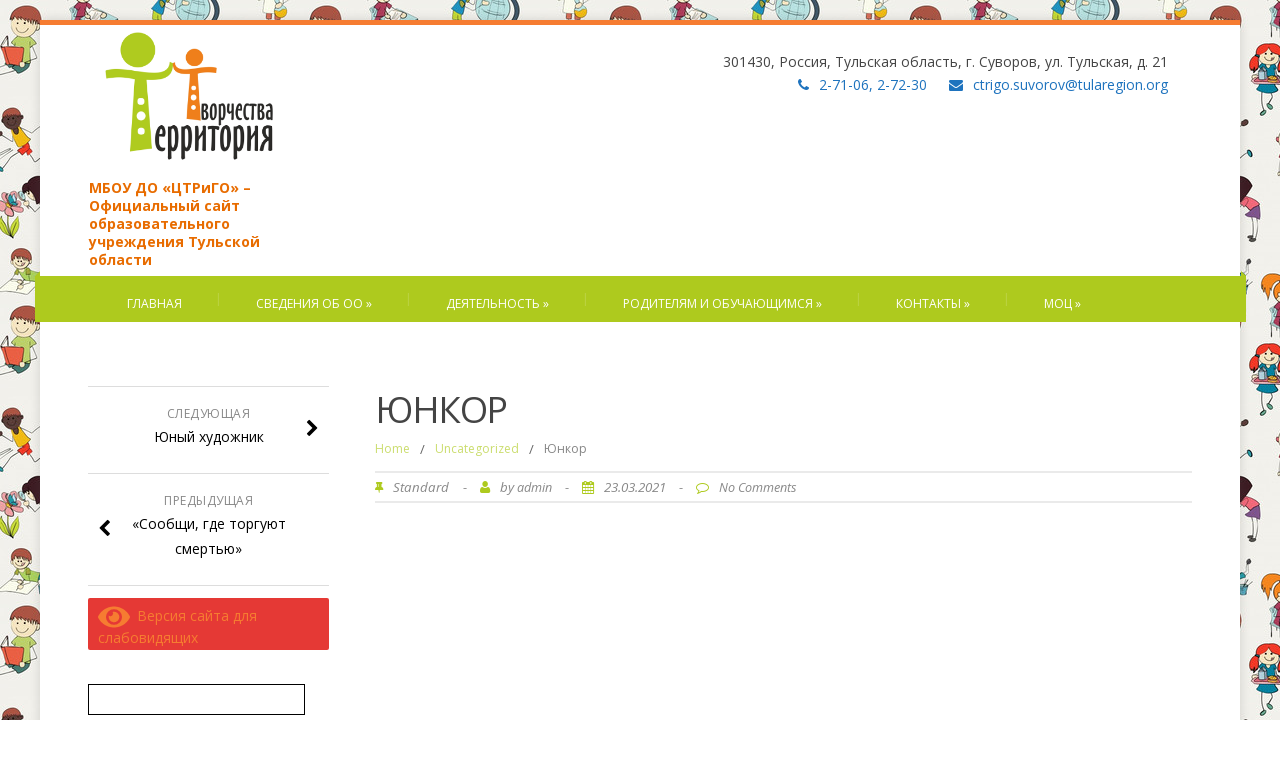

--- FILE ---
content_type: text/html; charset=UTF-8
request_url: http://xn--c1ajtfjx.xn--p1ai/yunkor-7/
body_size: 12984
content:
<!DOCTYPE html>
<!--[if IE 7]>
<html class="ie ie7" lang="ru-RU">
<![endif]-->
<!--[if IE 8]>
<html class="ie ie8" lang="ru-RU">
<![endif]-->
<!--[if !(IE 7) | !(IE 8)  ]><!-->
<html lang="ru-RU">
<!--<![endif]-->
<head>
<meta charset="UTF-8" />
<meta name="viewport" content="width=device-width; initial-scale=1.0; maximum-scale=1.0; user-scalable=0;">
<title>Юнкор | МБОУ ДО  «ЦТРиГО»</title>
<link rel="profile" href="http://gmpg.org/xfn/11" />
<link rel="pingback" href="http://xn--c1ajtfjx.xn--p1ai/xmlrpc.php" />
<!--[if lt IE 9]>
<script src="http://xn--c1ajtfjx.xn--p1ai/wp-content/themes/felicity/js/html5.js" type="text/javascript"></script>
<![endif]-->
<meta name='robots' content='max-image-preview:large' />
<link rel='dns-prefetch' href='//fonts.googleapis.com' />
<link rel="alternate" type="application/rss+xml" title="МБОУ ДО  «ЦТРиГО» &raquo; Лента" href="http://xn--c1ajtfjx.xn--p1ai/feed/" />
<link rel="alternate" type="application/rss+xml" title="МБОУ ДО  «ЦТРиГО» &raquo; Лента комментариев" href="http://xn--c1ajtfjx.xn--p1ai/comments/feed/" />
<script type="text/javascript">
/* <![CDATA[ */
window._wpemojiSettings = {"baseUrl":"https:\/\/s.w.org\/images\/core\/emoji\/15.0.3\/72x72\/","ext":".png","svgUrl":"https:\/\/s.w.org\/images\/core\/emoji\/15.0.3\/svg\/","svgExt":".svg","source":{"concatemoji":"http:\/\/xn--c1ajtfjx.xn--p1ai\/wp-includes\/js\/wp-emoji-release.min.js?ver=6.6.4"}};
/*! This file is auto-generated */
!function(i,n){var o,s,e;function c(e){try{var t={supportTests:e,timestamp:(new Date).valueOf()};sessionStorage.setItem(o,JSON.stringify(t))}catch(e){}}function p(e,t,n){e.clearRect(0,0,e.canvas.width,e.canvas.height),e.fillText(t,0,0);var t=new Uint32Array(e.getImageData(0,0,e.canvas.width,e.canvas.height).data),r=(e.clearRect(0,0,e.canvas.width,e.canvas.height),e.fillText(n,0,0),new Uint32Array(e.getImageData(0,0,e.canvas.width,e.canvas.height).data));return t.every(function(e,t){return e===r[t]})}function u(e,t,n){switch(t){case"flag":return n(e,"\ud83c\udff3\ufe0f\u200d\u26a7\ufe0f","\ud83c\udff3\ufe0f\u200b\u26a7\ufe0f")?!1:!n(e,"\ud83c\uddfa\ud83c\uddf3","\ud83c\uddfa\u200b\ud83c\uddf3")&&!n(e,"\ud83c\udff4\udb40\udc67\udb40\udc62\udb40\udc65\udb40\udc6e\udb40\udc67\udb40\udc7f","\ud83c\udff4\u200b\udb40\udc67\u200b\udb40\udc62\u200b\udb40\udc65\u200b\udb40\udc6e\u200b\udb40\udc67\u200b\udb40\udc7f");case"emoji":return!n(e,"\ud83d\udc26\u200d\u2b1b","\ud83d\udc26\u200b\u2b1b")}return!1}function f(e,t,n){var r="undefined"!=typeof WorkerGlobalScope&&self instanceof WorkerGlobalScope?new OffscreenCanvas(300,150):i.createElement("canvas"),a=r.getContext("2d",{willReadFrequently:!0}),o=(a.textBaseline="top",a.font="600 32px Arial",{});return e.forEach(function(e){o[e]=t(a,e,n)}),o}function t(e){var t=i.createElement("script");t.src=e,t.defer=!0,i.head.appendChild(t)}"undefined"!=typeof Promise&&(o="wpEmojiSettingsSupports",s=["flag","emoji"],n.supports={everything:!0,everythingExceptFlag:!0},e=new Promise(function(e){i.addEventListener("DOMContentLoaded",e,{once:!0})}),new Promise(function(t){var n=function(){try{var e=JSON.parse(sessionStorage.getItem(o));if("object"==typeof e&&"number"==typeof e.timestamp&&(new Date).valueOf()<e.timestamp+604800&&"object"==typeof e.supportTests)return e.supportTests}catch(e){}return null}();if(!n){if("undefined"!=typeof Worker&&"undefined"!=typeof OffscreenCanvas&&"undefined"!=typeof URL&&URL.createObjectURL&&"undefined"!=typeof Blob)try{var e="postMessage("+f.toString()+"("+[JSON.stringify(s),u.toString(),p.toString()].join(",")+"));",r=new Blob([e],{type:"text/javascript"}),a=new Worker(URL.createObjectURL(r),{name:"wpTestEmojiSupports"});return void(a.onmessage=function(e){c(n=e.data),a.terminate(),t(n)})}catch(e){}c(n=f(s,u,p))}t(n)}).then(function(e){for(var t in e)n.supports[t]=e[t],n.supports.everything=n.supports.everything&&n.supports[t],"flag"!==t&&(n.supports.everythingExceptFlag=n.supports.everythingExceptFlag&&n.supports[t]);n.supports.everythingExceptFlag=n.supports.everythingExceptFlag&&!n.supports.flag,n.DOMReady=!1,n.readyCallback=function(){n.DOMReady=!0}}).then(function(){return e}).then(function(){var e;n.supports.everything||(n.readyCallback(),(e=n.source||{}).concatemoji?t(e.concatemoji):e.wpemoji&&e.twemoji&&(t(e.twemoji),t(e.wpemoji)))}))}((window,document),window._wpemojiSettings);
/* ]]> */
</script>
<style id='wp-emoji-styles-inline-css' type='text/css'>

	img.wp-smiley, img.emoji {
		display: inline !important;
		border: none !important;
		box-shadow: none !important;
		height: 1em !important;
		width: 1em !important;
		margin: 0 0.07em !important;
		vertical-align: -0.1em !important;
		background: none !important;
		padding: 0 !important;
	}
</style>
<link rel='stylesheet' id='wp-block-library-css' href='http://xn--c1ajtfjx.xn--p1ai/wp-includes/css/dist/block-library/style.min.css?ver=6.6.4' type='text/css' media='all' />
<style id='classic-theme-styles-inline-css' type='text/css'>
/*! This file is auto-generated */
.wp-block-button__link{color:#fff;background-color:#32373c;border-radius:9999px;box-shadow:none;text-decoration:none;padding:calc(.667em + 2px) calc(1.333em + 2px);font-size:1.125em}.wp-block-file__button{background:#32373c;color:#fff;text-decoration:none}
</style>
<style id='global-styles-inline-css' type='text/css'>
:root{--wp--preset--aspect-ratio--square: 1;--wp--preset--aspect-ratio--4-3: 4/3;--wp--preset--aspect-ratio--3-4: 3/4;--wp--preset--aspect-ratio--3-2: 3/2;--wp--preset--aspect-ratio--2-3: 2/3;--wp--preset--aspect-ratio--16-9: 16/9;--wp--preset--aspect-ratio--9-16: 9/16;--wp--preset--color--black: #000000;--wp--preset--color--cyan-bluish-gray: #abb8c3;--wp--preset--color--white: #ffffff;--wp--preset--color--pale-pink: #f78da7;--wp--preset--color--vivid-red: #cf2e2e;--wp--preset--color--luminous-vivid-orange: #ff6900;--wp--preset--color--luminous-vivid-amber: #fcb900;--wp--preset--color--light-green-cyan: #7bdcb5;--wp--preset--color--vivid-green-cyan: #00d084;--wp--preset--color--pale-cyan-blue: #8ed1fc;--wp--preset--color--vivid-cyan-blue: #0693e3;--wp--preset--color--vivid-purple: #9b51e0;--wp--preset--gradient--vivid-cyan-blue-to-vivid-purple: linear-gradient(135deg,rgba(6,147,227,1) 0%,rgb(155,81,224) 100%);--wp--preset--gradient--light-green-cyan-to-vivid-green-cyan: linear-gradient(135deg,rgb(122,220,180) 0%,rgb(0,208,130) 100%);--wp--preset--gradient--luminous-vivid-amber-to-luminous-vivid-orange: linear-gradient(135deg,rgba(252,185,0,1) 0%,rgba(255,105,0,1) 100%);--wp--preset--gradient--luminous-vivid-orange-to-vivid-red: linear-gradient(135deg,rgba(255,105,0,1) 0%,rgb(207,46,46) 100%);--wp--preset--gradient--very-light-gray-to-cyan-bluish-gray: linear-gradient(135deg,rgb(238,238,238) 0%,rgb(169,184,195) 100%);--wp--preset--gradient--cool-to-warm-spectrum: linear-gradient(135deg,rgb(74,234,220) 0%,rgb(151,120,209) 20%,rgb(207,42,186) 40%,rgb(238,44,130) 60%,rgb(251,105,98) 80%,rgb(254,248,76) 100%);--wp--preset--gradient--blush-light-purple: linear-gradient(135deg,rgb(255,206,236) 0%,rgb(152,150,240) 100%);--wp--preset--gradient--blush-bordeaux: linear-gradient(135deg,rgb(254,205,165) 0%,rgb(254,45,45) 50%,rgb(107,0,62) 100%);--wp--preset--gradient--luminous-dusk: linear-gradient(135deg,rgb(255,203,112) 0%,rgb(199,81,192) 50%,rgb(65,88,208) 100%);--wp--preset--gradient--pale-ocean: linear-gradient(135deg,rgb(255,245,203) 0%,rgb(182,227,212) 50%,rgb(51,167,181) 100%);--wp--preset--gradient--electric-grass: linear-gradient(135deg,rgb(202,248,128) 0%,rgb(113,206,126) 100%);--wp--preset--gradient--midnight: linear-gradient(135deg,rgb(2,3,129) 0%,rgb(40,116,252) 100%);--wp--preset--font-size--small: 13px;--wp--preset--font-size--medium: 20px;--wp--preset--font-size--large: 36px;--wp--preset--font-size--x-large: 42px;--wp--preset--spacing--20: 0.44rem;--wp--preset--spacing--30: 0.67rem;--wp--preset--spacing--40: 1rem;--wp--preset--spacing--50: 1.5rem;--wp--preset--spacing--60: 2.25rem;--wp--preset--spacing--70: 3.38rem;--wp--preset--spacing--80: 5.06rem;--wp--preset--shadow--natural: 6px 6px 9px rgba(0, 0, 0, 0.2);--wp--preset--shadow--deep: 12px 12px 50px rgba(0, 0, 0, 0.4);--wp--preset--shadow--sharp: 6px 6px 0px rgba(0, 0, 0, 0.2);--wp--preset--shadow--outlined: 6px 6px 0px -3px rgba(255, 255, 255, 1), 6px 6px rgba(0, 0, 0, 1);--wp--preset--shadow--crisp: 6px 6px 0px rgba(0, 0, 0, 1);}:where(.is-layout-flex){gap: 0.5em;}:where(.is-layout-grid){gap: 0.5em;}body .is-layout-flex{display: flex;}.is-layout-flex{flex-wrap: wrap;align-items: center;}.is-layout-flex > :is(*, div){margin: 0;}body .is-layout-grid{display: grid;}.is-layout-grid > :is(*, div){margin: 0;}:where(.wp-block-columns.is-layout-flex){gap: 2em;}:where(.wp-block-columns.is-layout-grid){gap: 2em;}:where(.wp-block-post-template.is-layout-flex){gap: 1.25em;}:where(.wp-block-post-template.is-layout-grid){gap: 1.25em;}.has-black-color{color: var(--wp--preset--color--black) !important;}.has-cyan-bluish-gray-color{color: var(--wp--preset--color--cyan-bluish-gray) !important;}.has-white-color{color: var(--wp--preset--color--white) !important;}.has-pale-pink-color{color: var(--wp--preset--color--pale-pink) !important;}.has-vivid-red-color{color: var(--wp--preset--color--vivid-red) !important;}.has-luminous-vivid-orange-color{color: var(--wp--preset--color--luminous-vivid-orange) !important;}.has-luminous-vivid-amber-color{color: var(--wp--preset--color--luminous-vivid-amber) !important;}.has-light-green-cyan-color{color: var(--wp--preset--color--light-green-cyan) !important;}.has-vivid-green-cyan-color{color: var(--wp--preset--color--vivid-green-cyan) !important;}.has-pale-cyan-blue-color{color: var(--wp--preset--color--pale-cyan-blue) !important;}.has-vivid-cyan-blue-color{color: var(--wp--preset--color--vivid-cyan-blue) !important;}.has-vivid-purple-color{color: var(--wp--preset--color--vivid-purple) !important;}.has-black-background-color{background-color: var(--wp--preset--color--black) !important;}.has-cyan-bluish-gray-background-color{background-color: var(--wp--preset--color--cyan-bluish-gray) !important;}.has-white-background-color{background-color: var(--wp--preset--color--white) !important;}.has-pale-pink-background-color{background-color: var(--wp--preset--color--pale-pink) !important;}.has-vivid-red-background-color{background-color: var(--wp--preset--color--vivid-red) !important;}.has-luminous-vivid-orange-background-color{background-color: var(--wp--preset--color--luminous-vivid-orange) !important;}.has-luminous-vivid-amber-background-color{background-color: var(--wp--preset--color--luminous-vivid-amber) !important;}.has-light-green-cyan-background-color{background-color: var(--wp--preset--color--light-green-cyan) !important;}.has-vivid-green-cyan-background-color{background-color: var(--wp--preset--color--vivid-green-cyan) !important;}.has-pale-cyan-blue-background-color{background-color: var(--wp--preset--color--pale-cyan-blue) !important;}.has-vivid-cyan-blue-background-color{background-color: var(--wp--preset--color--vivid-cyan-blue) !important;}.has-vivid-purple-background-color{background-color: var(--wp--preset--color--vivid-purple) !important;}.has-black-border-color{border-color: var(--wp--preset--color--black) !important;}.has-cyan-bluish-gray-border-color{border-color: var(--wp--preset--color--cyan-bluish-gray) !important;}.has-white-border-color{border-color: var(--wp--preset--color--white) !important;}.has-pale-pink-border-color{border-color: var(--wp--preset--color--pale-pink) !important;}.has-vivid-red-border-color{border-color: var(--wp--preset--color--vivid-red) !important;}.has-luminous-vivid-orange-border-color{border-color: var(--wp--preset--color--luminous-vivid-orange) !important;}.has-luminous-vivid-amber-border-color{border-color: var(--wp--preset--color--luminous-vivid-amber) !important;}.has-light-green-cyan-border-color{border-color: var(--wp--preset--color--light-green-cyan) !important;}.has-vivid-green-cyan-border-color{border-color: var(--wp--preset--color--vivid-green-cyan) !important;}.has-pale-cyan-blue-border-color{border-color: var(--wp--preset--color--pale-cyan-blue) !important;}.has-vivid-cyan-blue-border-color{border-color: var(--wp--preset--color--vivid-cyan-blue) !important;}.has-vivid-purple-border-color{border-color: var(--wp--preset--color--vivid-purple) !important;}.has-vivid-cyan-blue-to-vivid-purple-gradient-background{background: var(--wp--preset--gradient--vivid-cyan-blue-to-vivid-purple) !important;}.has-light-green-cyan-to-vivid-green-cyan-gradient-background{background: var(--wp--preset--gradient--light-green-cyan-to-vivid-green-cyan) !important;}.has-luminous-vivid-amber-to-luminous-vivid-orange-gradient-background{background: var(--wp--preset--gradient--luminous-vivid-amber-to-luminous-vivid-orange) !important;}.has-luminous-vivid-orange-to-vivid-red-gradient-background{background: var(--wp--preset--gradient--luminous-vivid-orange-to-vivid-red) !important;}.has-very-light-gray-to-cyan-bluish-gray-gradient-background{background: var(--wp--preset--gradient--very-light-gray-to-cyan-bluish-gray) !important;}.has-cool-to-warm-spectrum-gradient-background{background: var(--wp--preset--gradient--cool-to-warm-spectrum) !important;}.has-blush-light-purple-gradient-background{background: var(--wp--preset--gradient--blush-light-purple) !important;}.has-blush-bordeaux-gradient-background{background: var(--wp--preset--gradient--blush-bordeaux) !important;}.has-luminous-dusk-gradient-background{background: var(--wp--preset--gradient--luminous-dusk) !important;}.has-pale-ocean-gradient-background{background: var(--wp--preset--gradient--pale-ocean) !important;}.has-electric-grass-gradient-background{background: var(--wp--preset--gradient--electric-grass) !important;}.has-midnight-gradient-background{background: var(--wp--preset--gradient--midnight) !important;}.has-small-font-size{font-size: var(--wp--preset--font-size--small) !important;}.has-medium-font-size{font-size: var(--wp--preset--font-size--medium) !important;}.has-large-font-size{font-size: var(--wp--preset--font-size--large) !important;}.has-x-large-font-size{font-size: var(--wp--preset--font-size--x-large) !important;}
:where(.wp-block-post-template.is-layout-flex){gap: 1.25em;}:where(.wp-block-post-template.is-layout-grid){gap: 1.25em;}
:where(.wp-block-columns.is-layout-flex){gap: 2em;}:where(.wp-block-columns.is-layout-grid){gap: 2em;}
:root :where(.wp-block-pullquote){font-size: 1.5em;line-height: 1.6;}
</style>
<link rel='stylesheet' id='contact-form-7-css' href='http://xn--c1ajtfjx.xn--p1ai/wp-content/plugins/contact-form-7/includes/css/styles.css?ver=5.9.8' type='text/css' media='all' />
<link rel='stylesheet' id='felicity-css' href='http://xn--c1ajtfjx.xn--p1ai/wp-content/themes/felicity/style.css?ver=6.6.4' type='text/css' media='all' />
<link rel='stylesheet' id='animate-css' href='http://xn--c1ajtfjx.xn--p1ai/wp-content/themes/felicity/css/animate.css?ver=6.6.4' type='text/css' media='all' />
<link rel='stylesheet' id='responsive-css' href='http://xn--c1ajtfjx.xn--p1ai/wp-content/themes/felicity/css/responsive.css?ver=6.6.4' type='text/css' media='all' />
<link rel='stylesheet' id='font-awesome-css' href='http://xn--c1ajtfjx.xn--p1ai/wp-content/themes/felicity/css/font-awesome.css?ver=6.6.4' type='text/css' media='all' />
<link rel='stylesheet' id='body-font-css' href='//fonts.googleapis.com/css?family=Open+Sans%3A400%2C400italic%2C700%2C700italic&#038;subset=latin%2Cgreek-ext%2Ccyrillic%2Clatin-ext%2Cgreek%2Ccyrillic-ext%2Cvietnamese&#038;ver=6.6.4' type='text/css' media='all' />
<link rel='stylesheet' id='menu-font-css' href='//fonts.googleapis.com/css?family=Open+Sans%3A400%2C400italic%2C700%2C700italic&#038;subset=latin%2Cgreek-ext%2Ccyrillic%2Clatin-ext%2Cgreek%2Ccyrillic-ext%2Cvietnamese&#038;ver=6.6.4' type='text/css' media='all' />
<link rel='stylesheet' id='logo-font-css' href='//fonts.googleapis.com/css?family=Open+Sans%3A400%2C400italic%2C700%2C700italic&#038;subset=latin%2Cgreek-ext%2Ccyrillic%2Clatin-ext%2Cgreek%2Ccyrillic-ext%2Cvietnamese&#038;ver=6.6.4' type='text/css' media='all' />
<link rel='stylesheet' id='fancybox-css' href='http://xn--c1ajtfjx.xn--p1ai/wp-content/plugins/easy-fancybox/fancybox/1.5.4/jquery.fancybox.min.css?ver=6.6.4' type='text/css' media='screen' />
<style id='fancybox-inline-css' type='text/css'>
#fancybox-outer{background:#ffffff}#fancybox-content{background:#ffffff;border-color:#ffffff;color:#000000;}#fancybox-title,#fancybox-title-float-main{color:#fff}
</style>
<link rel='stylesheet' id='bvi-styles-css' href='http://xn--c1ajtfjx.xn--p1ai/wp-content/plugins/button-visually-impaired/assets/css/bvi.min.css?ver=2.3.0' type='text/css' media='all' />
<style id='bvi-styles-inline-css' type='text/css'>

			.bvi-widget,
			.bvi-shortcode a,
			.bvi-widget a, 
			.bvi-shortcode {
				color: #ffffff;
				background-color: #e53935;
			}
			.bvi-widget .bvi-svg-eye,
			.bvi-shortcode .bvi-svg-eye {
			    display: inline-block;
                overflow: visible;
                width: 1.125em;
                height: 1em;
                font-size: 2em;
                vertical-align: middle;
			}
			.bvi-widget,
			.bvi-shortcode {
			    -webkit-transition: background-color .2s ease-out;
			    transition: background-color .2s ease-out;
			    cursor: pointer;
			    border-radius: 2px;
			    display: inline-block;
			    padding: 5px 10px;
			    vertical-align: middle;
			    text-decoration: none;
			}
</style>
<script type="text/javascript" src="http://xn--c1ajtfjx.xn--p1ai/wp-includes/js/jquery/jquery.min.js?ver=3.7.1" id="jquery-core-js"></script>
<script type="text/javascript" src="http://xn--c1ajtfjx.xn--p1ai/wp-includes/js/jquery/jquery-migrate.min.js?ver=3.4.1" id="jquery-migrate-js"></script>
<script type="text/javascript" src="http://xn--c1ajtfjx.xn--p1ai/wp-content/themes/felicity/js/superfish.js?ver=6.6.4" id="superfish-js"></script>
<script type="text/javascript" src="http://xn--c1ajtfjx.xn--p1ai/wp-content/themes/felicity/js/supersubs.js?ver=6.6.4" id="supersubs-js"></script>
<script type="text/javascript" src="http://xn--c1ajtfjx.xn--p1ai/wp-content/themes/felicity/js/jquery.flexslider.js?ver=6.6.4" id="flexslider-js"></script>
<script type="text/javascript" src="http://xn--c1ajtfjx.xn--p1ai/wp-content/themes/felicity/js/tinynav.js?ver=6.6.4" id="tinynav-js"></script>
<script type="text/javascript" src="http://xn--c1ajtfjx.xn--p1ai/wp-content/themes/felicity/js/jquery.refineslide.js?ver=6.6.4" id="refineslide-js"></script>
<script type="text/javascript" src="http://xn--c1ajtfjx.xn--p1ai/wp-content/themes/felicity/js/imgLiquid.js?ver=6.6.4" id="imgLiquid-min-js"></script>
<script type="text/javascript" src="http://xn--c1ajtfjx.xn--p1ai/wp-content/themes/felicity/js/wow.js?ver=6.6.4" id="wow-js"></script>
<link rel="https://api.w.org/" href="http://xn--c1ajtfjx.xn--p1ai/wp-json/" /><link rel="alternate" title="JSON" type="application/json" href="http://xn--c1ajtfjx.xn--p1ai/wp-json/wp/v2/posts/15723" /><link rel="EditURI" type="application/rsd+xml" title="RSD" href="http://xn--c1ajtfjx.xn--p1ai/xmlrpc.php?rsd" />
<meta name="generator" content="WordPress 6.6.4" />
<link rel="canonical" href="http://xn--c1ajtfjx.xn--p1ai/yunkor-7/" />
<link rel='shortlink' href='http://xn--c1ajtfjx.xn--p1ai/?p=15723' />
<link rel="alternate" title="oEmbed (JSON)" type="application/json+oembed" href="http://xn--c1ajtfjx.xn--p1ai/wp-json/oembed/1.0/embed?url=http%3A%2F%2Fxn--c1ajtfjx.xn--p1ai%2Fyunkor-7%2F" />
<link rel="alternate" title="oEmbed (XML)" type="text/xml+oembed" href="http://xn--c1ajtfjx.xn--p1ai/wp-json/oembed/1.0/embed?url=http%3A%2F%2Fxn--c1ajtfjx.xn--p1ai%2Fyunkor-7%2F&#038;format=xml" />
<!-- Analytics by WP Statistics v14.10.2 - https://wp-statistics.com/ -->
<!--Custom Styling-->
<style media="screen" type="text/css">
.sidebar .widget .widget-title h4 { color:#000000}
.sidebar .widget .widget-title  { border-bottom: 2px solid #000000}
.sidebar .widget, .sidebar .widget a { color:#f67c31}
.sidebar .widget_text .widget-title h4 { color:#000000}
.sidebar .widget_text .widget-title { border-bottom: 2px solid #000000}
.sidebar .widget_text, .sidebar .widget_text a { color:#f67c31}
.sidebar .widget_tag_cloud .widget-title h4 { color:#000000}
.sidebar .widget_tag_cloud .widget-title { border-bottom: 2px solid #000000}
.sidebar .widget_tag_cloud, .sidebar .widget_tag_cloud a { color:#ffffff !important;}
.sidebar .widget_search .widget-title h4 { color:#000000}
.sidebar .widget_search .widget-title { border-bottom: 2px solid #000000}
.sidebar .widget .searchform input#s { border: 1px solid #000000}
.sidebar .widget_search, .sidebar .widget_search a, .sidebar .searchform input#s { color:#83af00}
.sidebar .widget_rss .widget-title h4 a { color:#000000}
.sidebar .widget_rss .widget-title { border-bottom: 2px solid #000000}
.sidebar .widget_rss, .sidebar .widget_rss a { color:#f67c31}
.sidebar .widget_recent_entries .widget-title h4 { color:#000000}
.sidebar .widget_recent_entries .widget-title { border-bottom: 2px solid #000000}
.sidebar .widget_recent_entries, .sidebar .widget_recent_entries a { color:#83af00}
.sidebar .widget_recent_comments .widget-title h4 { color:#000000}
.sidebar .widget_recent_comments .widget-title { border-bottom: 2px solid #000000}
.sidebar .widget_recent_comments, .sidebar .widget_recent_comments a { color:#f67c31}
.sidebar .widget_pages .widget-title h4 { color:#000000}
.sidebar .widget_pages .widget-title { border-bottom: 2px solid #000000}
.sidebar .widget_pages, .sidebar .widget_pages a { color:#f67c31}
.sidebar .widget_meta .widget-title h4 { color:#000000}
.sidebar .widget_meta .widget-title { border-bottom: 2px solid #000000}
.sidebar .widget_meta, .sidebar .widget_meta a { color:#f67c31}
.sidebar .widget_links .widget-title h4 { color:#000000}
.sidebar .widget_links .widget-title { border-bottom: 2px solid #000000}
.sidebar .widget_links, .sidebar .widget_links a { color:#83af00}
.sidebar .widget_nav_menu .widget-title h4 { color:#ffffff}
.sidebar .widget_nav_menu .widget-title { border-bottom: 2px solid #ffffff}
.sidebar .widget_nav_menu, .sidebar .widget_nav_menu a { color:#83af00}
.sidebar .widget_calendar .widget-title h4 { color:#000000}
.sidebar .widget_calendar .widget-title { border-bottom: 2px solid #000000}
.sidebar .widget_calendar, .sidebar .widget_calendar a { color:#f67c31}
.sidebar .widget_categories .widget-title h4 { color:#000000}
.sidebar .widget_categories .widget-title { border-bottom: 2px solid #000000}
.sidebar .widget_categories, .sidebar .widget_categories a { color:#f67c31}
.sidebar .widget_archive .widget-title h4 { color:#000000}
.sidebar .widget_archive .widget-title { border-bottom: 2px solid #000000}
.sidebar .widget_archive a { color:#f67c31}
#footer { background-color:#f67c31}
#copyright { background-color:#db5400}
.footer-widget-col h4 { color:#FFFFFF}
.footer-widget-col h4 { border-bottom: 2px solid #ef6700}
.footer-widget-col a, .footer-widget-col { color:#FFFFFF}
.footer-widget-col ul li { border-bottom: 1px solid #f97400}
#site-navigation ul li a {font-family:Open Sans}
#site-navigation ul li a {font-size:12px}
#site-navigation ul li a {color:#ffffff}
#site-navigation {background-color:#aeca1e}
#site-navigation:before {border-bottom: 5px solid #aeca1e}
#site-navigation:after {border-bottom: 5px solid #aeca1e}
#site-navigation ul li ul.sub-menu ul.sub-menu {border-bottom: 5px solid #aeca1e}
#site-navigation ul li ul.sub-menu {border-bottom: 5px solid #aeca1e}
#site-navigation ul li a:hover {color:#ffffff}
#site-navigation ul li a:hover, #site-navigation ul li a:focus, #site-navigation ul li a.active, #site-navigation ul li a.active-parent, #site-navigation ul li.current_page_item a { background:#f67c31}
#site-navigation ul li ul.sub-menu { background:#f67c31}
#grid-container {border-top: 5px solid #f67c31}
#menu-main-navigation .current-menu-item a { color:#ffffff}
#site-navigation ul li a {text-transform: uppercase;}
#logo-layout #social-bar ul li a { color:#FFFFFF}
.posts-featured-details-wrapper div { background: none repeat scroll 0 0 #ff6600}
.posts-featured-details-wrapper, .posts-featured-details-wrapper a { color: #ffffff}
.back-to-top {color:#f67c31}
.back-to-top i.fa:hover {color:#999999}
#logo { margin-left:25px }
#logo { margin-right:25px }
#logo {height:80px }
#logo {width:200px }
#logo {font-weight:600}
#logo .site-description {text-transform: none}
#logo h5.site-description {font-size:14px }
#logo {font-family:Open Sans}
#logo a {color:#ef7f11}
#logo .site-description {color:#e86c00}
#logo {font-size:36px }
body {font-family:Open Sans !important}
body {font-size:14px !important}
body {color:#444444}
</style>
<style type="text/css" id="custom-background-css">
body.custom-background { background-image: url("http://xn--c1ajtfjx.xn--p1ai/wp-content/uploads/2017/03/93222737.jpg"); background-position: left top; background-size: auto; background-repeat: repeat; background-attachment: scroll; }
</style>
	</head> 
<body class="post-template-default single single-post postid-15723 single-format-standard custom-background gllr_felicity">
<div id="grid-container">
	<div class="clear"></div>
		<div id="header-holder">
			<div id="logo-layout">	
				<div class="clear"></div>	
				<div id="logo">
											<a href="http://xn--c1ajtfjx.xn--p1ai/"><img src="http://xn--c1ajtfjx.xn--p1ai/wp-content/uploads/2017/03/logotip_tt_300.png" alt="МБОУ ДО «ЦТРиГО»"/></a>
						 
							<h5 class="site-description">МБОУ ДО «ЦТРиГО» &#8211; Официальный сайт образовательного учреждения Тульской области</h5>
															</div><!--logo-->
				 				
			  			
<div id="address-bar">
	<div class="address-box">
		<span>301430, Россия, Тульская область, г. Суворов, ул. Тульская, д. 21</span>
	</div>
	<div class="phone-box">
		<span class="top-email"><i class="fa fa-phone"></i>2-71-06, 2-72-30</span>
		<span class="top-email"><i class="fa fa-envelope"></i><a href="mailto:ctrigo.suvorov@tularegion.org">ctrigo.suvorov@tularegion.org</a></span>
	</div>
</div><!---address-bar-->			</div><!--logo-layout-->
			<nav id="site-navigation" class="main-navigation" role="navigation">
				<ul id="menu-main-navigation" class="sf-menu sf-js-enabled sf-shadow"><li id="menu-item-1022" class="menu-item menu-item-type-custom menu-item-object-custom menu-item-1022"><a href="http://цтриго.рф/">Главная</a></li>
<li id="menu-item-3502" class="menu-item menu-item-type-custom menu-item-object-custom menu-item-has-children menu-item-3502"><a href="#">Сведения об ОО</a>
<ul class="sub-menu">
	<li id="menu-item-3628" class="menu-item menu-item-type-post_type menu-item-object-page menu-item-3628"><a href="http://xn--c1ajtfjx.xn--p1ai/osnovnye-svedeniya-2/">Основные сведения</a></li>
	<li id="menu-item-356" class="menu-item menu-item-type-post_type menu-item-object-page menu-item-356"><a href="http://xn--c1ajtfjx.xn--p1ai/struktura-i-organy-upravleniya-obrazovatelnoj-organizatsiej-2/">Структура и органы управления образовательной организацией</a></li>
	<li id="menu-item-43" class="menu-item menu-item-type-post_type menu-item-object-page menu-item-43"><a href="http://xn--c1ajtfjx.xn--p1ai/dokumenty/">Документы</a></li>
	<li id="menu-item-359" class="menu-item menu-item-type-post_type menu-item-object-page menu-item-359"><a href="http://xn--c1ajtfjx.xn--p1ai/obrazovanie/">Образование</a></li>
	<li id="menu-item-357" class="menu-item menu-item-type-post_type menu-item-object-page menu-item-357"><a href="http://xn--c1ajtfjx.xn--p1ai/rukovodstvo-pedagogicheskij-nauchno-pedagogicheskij-sostav/">Руководство</a></li>
	<li id="menu-item-22921" class="menu-item menu-item-type-post_type menu-item-object-page menu-item-22921"><a href="http://xn--c1ajtfjx.xn--p1ai/pedagogicheskij-sostav/">Педагогический состав</a></li>
	<li id="menu-item-358" class="menu-item menu-item-type-post_type menu-item-object-page menu-item-358"><a href="http://xn--c1ajtfjx.xn--p1ai/materialno-tehnicheskoe-obespechenie-i-osnashhennost-obrazovatelnogo-protsessa-v-mbou-do-tstr-i-go/">Материально-техническое обеспечение и оснащенность образовательного процесса. Доступная среда</a></li>
	<li id="menu-item-378" class="menu-item menu-item-type-post_type menu-item-object-page menu-item-378"><a href="http://xn--c1ajtfjx.xn--p1ai/platnye-uslugi/">Платные образовательные услуги</a></li>
	<li id="menu-item-355" class="menu-item menu-item-type-post_type menu-item-object-page menu-item-355"><a href="http://xn--c1ajtfjx.xn--p1ai/finansovo-hozyajstvennaya-deyatelnost/">Финансово-хозяйственная деятельность</a></li>
	<li id="menu-item-354" class="menu-item menu-item-type-post_type menu-item-object-page menu-item-354"><a href="http://xn--c1ajtfjx.xn--p1ai/vakantnye-mesta-dlya-priema-perevoda/">Вакантные места для приема (перевода) обучающихся</a></li>
	<li id="menu-item-16318" class="menu-item menu-item-type-post_type menu-item-object-page menu-item-16318"><a href="http://xn--c1ajtfjx.xn--p1ai/stipendii-i-inye-vidy-materialnoj-podderzhki/">Стипендии и меры поддержки обучающихся</a></li>
	<li id="menu-item-15059" class="menu-item menu-item-type-post_type menu-item-object-page menu-item-15059"><a href="http://xn--c1ajtfjx.xn--p1ai/mezhdunarodnoe-sotrudnichestvo/">Международное сотрудничество</a></li>
	<li id="menu-item-22924" class="menu-item menu-item-type-post_type menu-item-object-page menu-item-22924"><a href="http://xn--c1ajtfjx.xn--p1ai/organizatsiya-pitaniya-v-obrazovatelnoj-organizatsii/">Организация питания в образовательной организации</a></li>
</ul>
</li>
<li id="menu-item-3595" class="menu-item menu-item-type-custom menu-item-object-custom menu-item-has-children menu-item-3595"><a href="#">Деятельность</a>
<ul class="sub-menu">
	<li id="menu-item-13245" class="menu-item menu-item-type-post_type menu-item-object-page menu-item-13245"><a href="http://xn--c1ajtfjx.xn--p1ai/zozh-i-profilaktika-zabolevanij/gripp-koronavirus-orvi1/">Профилактика COVID-2019, гриппа и ОРВИ</a></li>
	<li id="menu-item-3640" class="menu-item menu-item-type-post_type menu-item-object-page menu-item-3640"><a href="http://xn--c1ajtfjx.xn--p1ai/antikorruptsionnaya-politika/">Антикоррупционная политика</a></li>
	<li id="menu-item-16034" class="menu-item menu-item-type-post_type menu-item-object-page menu-item-16034"><a href="http://xn--c1ajtfjx.xn--p1ai/profilaktika-ekstremistskoj-deyatelnosti/">Профилактика экстремистской деятельности</a></li>
	<li id="menu-item-5859" class="menu-item menu-item-type-post_type menu-item-object-page menu-item-5859"><a href="http://xn--c1ajtfjx.xn--p1ai/informatsionnaya-bezopasnost/">Информационная безопасность и защита персональных данных</a></li>
	<li id="menu-item-17906" class="menu-item menu-item-type-post_type menu-item-object-page menu-item-17906"><a href="http://xn--c1ajtfjx.xn--p1ai/metodicheskaya-deyatelnost/">Методическая деятельность</a></li>
	<li id="menu-item-387" class="menu-item menu-item-type-post_type menu-item-object-page menu-item-387"><a href="http://xn--c1ajtfjx.xn--p1ai/lichnye-stranitsy-pedagogov/">Личные страницы педагогов</a></li>
	<li id="menu-item-494" class="menu-item menu-item-type-post_type menu-item-object-page menu-item-494"><a href="http://xn--c1ajtfjx.xn--p1ai/nezavisimaya-otsenka-kachestva/">НОК</a></li>
	<li id="menu-item-5805" class="menu-item menu-item-type-post_type menu-item-object-page menu-item-5805"><a href="http://xn--c1ajtfjx.xn--p1ai/obshhestvennyj-sovet-mo-suvorovskij-rajon/">Общественный совет МО Суворовский район</a></li>
	<li id="menu-item-4002" class="menu-item menu-item-type-post_type menu-item-object-page menu-item-4002"><a href="http://xn--c1ajtfjx.xn--p1ai/personifitsirovannoe-finansirovanie/">Персонифицированное финансирование</a></li>
	<li id="menu-item-871" class="menu-item menu-item-type-post_type menu-item-object-page menu-item-871"><a href="http://xn--c1ajtfjx.xn--p1ai/profsoyuz/">Профсоюз</a></li>
	<li id="menu-item-1043" class="menu-item menu-item-type-post_type menu-item-object-page menu-item-1043"><a href="http://xn--c1ajtfjx.xn--p1ai/vakansii-2/">Вакансии</a></li>
</ul>
</li>
<li id="menu-item-3629" class="menu-item menu-item-type-custom menu-item-object-custom menu-item-has-children menu-item-3629"><a href="#">Родителям и обучающимся</a>
<ul class="sub-menu">
	<li id="menu-item-3638" class="menu-item menu-item-type-post_type menu-item-object-page menu-item-3638"><a href="http://xn--c1ajtfjx.xn--p1ai/zachislenie/">Зачисление</a></li>
	<li id="menu-item-3598" class="menu-item menu-item-type-post_type menu-item-object-page menu-item-3598"><a href="http://xn--c1ajtfjx.xn--p1ai/raspisanie/">Расписание</a></li>
	<li id="menu-item-17898" class="menu-item menu-item-type-post_type menu-item-object-page menu-item-17898"><a href="http://xn--c1ajtfjx.xn--p1ai/navigator/">Навигатор</a></li>
</ul>
</li>
<li id="menu-item-3504" class="menu-item menu-item-type-custom menu-item-object-custom menu-item-has-children menu-item-3504"><a href="#">Контакты</a>
<ul class="sub-menu">
	<li id="menu-item-5803" class="menu-item menu-item-type-post_type menu-item-object-page menu-item-5803"><a href="http://xn--c1ajtfjx.xn--p1ai/kontakty/">Контакты</a></li>
	<li id="menu-item-40" class="menu-item menu-item-type-post_type menu-item-object-page menu-item-40"><a href="http://xn--c1ajtfjx.xn--p1ai/uchreditel/">Учредитель</a></li>
	<li id="menu-item-396" class="menu-item menu-item-type-post_type menu-item-object-page menu-item-396"><a href="http://xn--c1ajtfjx.xn--p1ai/elektronnaya-priemnaya/">Электронная приемная</a></li>
	<li id="menu-item-589" class="menu-item menu-item-type-post_type menu-item-object-page menu-item-589"><a href="http://xn--c1ajtfjx.xn--p1ai/soobshhit-o-rasprostranenii-radikalnoj-ideologii/">Сообщить о распространении радикальной идеологии</a></li>
	<li id="menu-item-13188" class="menu-item menu-item-type-post_type menu-item-object-page menu-item-13188"><a href="http://xn--c1ajtfjx.xn--p1ai/goryachie-linii-i-telefony-doveriya/">Горячие линии и телефоны доверия</a></li>
</ul>
</li>
<li id="menu-item-19555" class="menu-item menu-item-type-custom menu-item-object-custom menu-item-has-children menu-item-19555"><a href="#">МОЦ</a>
<ul class="sub-menu">
	<li id="menu-item-19572" class="menu-item menu-item-type-post_type menu-item-object-page menu-item-19572"><a href="http://xn--c1ajtfjx.xn--p1ai/o-nas/">Муниципальный опорный центр дополнительного образования детей МБОУ ДО «ЦТРиГО» г. Суворова МО Суворовский район</a></li>
</ul>
</li>
</ul>			</nav><!--site-navigation-->
		</div><!--header-holder-->	<div id="main" class="col2-r">
	<div id="content-box">
	<div id="post-body">
		<div class="post-single post-15723 post type-post status-publish format-standard has-post-thumbnail hentry category-uncategorized">
			<h1 id="post-title" class="entry-title post-15723 post type-post status-publish format-standard has-post-thumbnail hentry category-uncategorized">Юнкор </h1>
							<div class="breadcrumbs">
					<div class="breadcrumbs-wrap"> 
						<ul><li><a href="http://xn--c1ajtfjx.xn--p1ai">Home</a></li><li class="separator"> / </li><li><a href="http://xn--c1ajtfjx.xn--p1ai/category/uncategorized/" rel="category tag">Uncategorized</a></li><li class="separator"> / </li><li>Юнкор</li></ul>					</div><!--breadcrumbs-wrap-->
				</div><!--breadcrumbs-->
				<div class="post-info">
			<span><i class="fa fa-thumb-tack"></i>Standard</span>
		<span class="separator"> - </span>
	<span><i class="fa fa-user"></i>by <a href="http://xn--c1ajtfjx.xn--p1ai/author/admin/" title="Записи admin" rel="author">admin</a> </span>
	<span class="separator"> - </span>
	<span><i class="fa fa-calendar"></i>23.03.2021 </span>
	<span class="separator"> - </span>
	<span><i class="fa fa-comment-o"></i><a href="http://xn--c1ajtfjx.xn--p1ai/yunkor-7/#respond">No Comments</a></span>
</div>													<div class="thumb-wrapper">
															</div><!--thumb-wrapper-->
								<div id="article">
 <script type="text/javascript">
       (function(d, t, p) {
           var j = d.createElement(t); j.async = true; j.type = "text/javascript";
           j.src = ("https:" == p ? "https:" : "http:") + "//stat.sputnik.ru/cnt.js";
           var s = d.getElementsByTagName(t)[0]; s.parentNode.insertBefore(j, s);
       })(document, "script", document.location.protocol);
    </script>
<div id="vk_post_-187148280_1505"></div>
<script type="text/javascript" src="https://vk.com/js/api/openapi.js?168"></script>
<script type="text/javascript">
  (function() {
    VK.Widgets.Post("vk_post_-187148280_1505", -187148280, 1505, 'wkxaoHkIQtBLllyMS670L2Nm_MM');
  }());
</script>
			
			</div><!--article-->
		</div><!--post-single-->
				</div><!--post-body-->
</div><!--content-box-->
<div class="sidebar-frame">
	<div class="sidebar">
			<ul class="link-pages">
		<li class="next-link"><a href="http://xn--c1ajtfjx.xn--p1ai/15727-2/" rel="next"><i class="fa fa-chevron-right"></i><strong>Следующая</strong> <span>Юный художник</span></a></li>
		<li class="previous-link"><a href="http://xn--c1ajtfjx.xn--p1ai/soobshhi-gde-torguyut-smertyu-2/" rel="prev"><i class="fa fa-chevron-left"></i><strong>Предыдущая</strong> <span>«Сообщи, где торгуют смертью»</span></a></li>
	</ul>
<div id="bvi_widget-2" class="widget widget_bvi_widget"><div class="bvi-widget"><a href="#" class="bvi-open"><svg aria-hidden="true" focusable="false" role="img" xmlns="http://www.w3.org/2000/svg" viewBox="0 0 576 512" class="bvi-svg-eye"><path fill="currentColor" d="M572.52 241.4C518.29 135.59 410.93 64 288 64S57.68 135.64 3.48 241.41a32.35 32.35 0 0 0 0 29.19C57.71 376.41 165.07 448 288 448s230.32-71.64 284.52-177.41a32.35 32.35 0 0 0 0-29.19zM288 400a144 144 0 1 1 144-144 143.93 143.93 0 0 1-144 144zm0-240a95.31 95.31 0 0 0-25.31 3.79 47.85 47.85 0 0 1-66.9 66.9A95.78 95.78 0 1 0 288 160z" class="bvi-svg-eye"></path></svg>&ensp;Версия сайта для слабовидящих</a></div></div><div id="search-2" class="widget widget_search"><form role="search" method="get" id="searchform" class="searchform" action="http://xn--c1ajtfjx.xn--p1ai/">
				<div>
					<label class="screen-reader-text" for="s">Найти:</label>
					<input type="text" value="" name="s" id="s" />
					<input type="submit" id="searchsubmit" value="Поиск" />
				</div>
			</form></div><div id="block-20" class="widget widget_block"></div><div id="block-3" class="widget widget_block">
<ul class="wp-block-list">
<li><a href="http://xn--c1ajtfjx.xn--p1ai/organizatsiya-obrazovatelnogo-protsessa-v-2021-2022-uchebnom-godu/">Организация образовательного процесса в 2025-2026 учебном году</a></li>



<li><a href="https://dopobr.tularegion.ru/">Вход в Навигатор</a></li>



<li><a href="http://xn--c1ajtfjx.xn--p1ai/navigator/">Инструкция по работе в Навигаторе</a></li>
</ul>
</div><div id="block-27" class="widget widget_block widget_media_image">
<figure class="wp-block-image size-large"><a href="https://vk.com/away.php?to=https%3A%2F%2Fdocs.google.com%2Fforms%2Fd%2F141Ej1g4DELXlB7wQ1TFUxBYEPYU2AFcr1p8eS_Nscp8%2Fviewform%3Fedit_requested%3Dtrue&amp;post=-187148280_2927&amp;cc_key="><img decoding="async" width="700" height="350" src="http://xn--c1ajtfjx.xn--p1ai/wp-content/uploads/2023/09/jcQvWB1qxyQ-700x350.jpg" alt="" class="wp-image-21123" srcset="http://xn--c1ajtfjx.xn--p1ai/wp-content/uploads/2023/09/jcQvWB1qxyQ-700x350.jpg 700w, http://xn--c1ajtfjx.xn--p1ai/wp-content/uploads/2023/09/jcQvWB1qxyQ-300x150.jpg 300w, http://xn--c1ajtfjx.xn--p1ai/wp-content/uploads/2023/09/jcQvWB1qxyQ-768x384.jpg 768w, http://xn--c1ajtfjx.xn--p1ai/wp-content/uploads/2023/09/jcQvWB1qxyQ-scaled.jpg 1000w" sizes="(max-width: 700px) 100vw, 700px" /></a></figure>
</div><div id="block-28" class="widget widget_block widget_media_image">
<figure class="wp-block-image size-full"><a href="https://bus.gov.ru/qrcode/rate/429172"><img decoding="async" width="707" height="1000" src="http://xn--c1ajtfjx.xn--p1ai/wp-content/uploads/2023/10/qr-TSTRiGO-2-scaled.jpg" alt="" class="wp-image-21273" srcset="http://xn--c1ajtfjx.xn--p1ai/wp-content/uploads/2023/10/qr-TSTRiGO-2-scaled.jpg 707w, http://xn--c1ajtfjx.xn--p1ai/wp-content/uploads/2023/10/qr-TSTRiGO-2-212x300.jpg 212w" sizes="(max-width: 707px) 100vw, 707px" /></a></figure>
</div><div id="block-25" class="widget widget_block widget_media_image">
<figure class="wp-block-image size-full"><a href="https://службапоконтракту.рф/"><img loading="lazy" decoding="async" width="643" height="794" src="http://xn--c1ajtfjx.xn--p1ai/wp-content/uploads/2023/05/scale_2400.webp" alt="" class="wp-image-20637" srcset="http://xn--c1ajtfjx.xn--p1ai/wp-content/uploads/2023/05/scale_2400.webp 643w, http://xn--c1ajtfjx.xn--p1ai/wp-content/uploads/2023/05/scale_2400-243x300.webp 243w" sizes="(max-width: 643px) 100vw, 643px" /></a></figure>
</div><div id="block-22" class="widget widget_block widget_media_image">
<figure class="wp-block-image size-large"><a href="https://tularegion.ru/presscenter/press-release/?ELEMENT_ID=329152"><img loading="lazy" decoding="async" width="700" height="467" src="http://xn--c1ajtfjx.xn--p1ai/wp-content/uploads/2022/10/79szw6pttrydj4miu3z7yoq8g1sb131g-1-700x467.jpg" alt="" class="wp-image-19549" srcset="http://xn--c1ajtfjx.xn--p1ai/wp-content/uploads/2022/10/79szw6pttrydj4miu3z7yoq8g1sb131g-1-700x467.jpg 700w, http://xn--c1ajtfjx.xn--p1ai/wp-content/uploads/2022/10/79szw6pttrydj4miu3z7yoq8g1sb131g-1-300x200.jpg 300w, http://xn--c1ajtfjx.xn--p1ai/wp-content/uploads/2022/10/79szw6pttrydj4miu3z7yoq8g1sb131g-1-768x512.jpg 768w, http://xn--c1ajtfjx.xn--p1ai/wp-content/uploads/2022/10/79szw6pttrydj4miu3z7yoq8g1sb131g-1-1536x1024.jpg 1536w, http://xn--c1ajtfjx.xn--p1ai/wp-content/uploads/2022/10/79szw6pttrydj4miu3z7yoq8g1sb131g-1-120x80.jpg 120w, http://xn--c1ajtfjx.xn--p1ai/wp-content/uploads/2022/10/79szw6pttrydj4miu3z7yoq8g1sb131g-1-scaled.jpg 1000w" sizes="(max-width: 700px) 100vw, 700px" /></a></figure>
</div><div id="text-7" class="widget widget_text">			<div class="textwidget"><a href="https://vk.com/min_obr_to"><img src="http://xn--c1ajtfjx.xn--p1ai/wp-content/uploads/2018/03/MONTOVK.png" alt="" width="230" height="180" /></a></div>
		</div><div id="text-9" class="widget widget_text">			<div class="textwidget"><a><img src="http://xn--c1ajtfjx.xn--p1ai/wp-content/uploads/2018/03/tel-doveriya.jpg"alt="" width="180" height="180" /></a></div>
		</div><div id="block-23" class="widget widget_block">
<pre class="wp-block-code"><code></code></pre>
</div>	</div><!--sidebar-->
</div><!--sidebar-frame-->	</div><!--main-->

	<div class="clear"></div>
	<div id="footer">
			<div id="footer-wrap">
			<div id="footer-box" class="footer-v4">
	<div class="sidebar-footer">
		<div>
					</div>
	</div>
	<div class="sidebar-footer">
		<div>
					</div>
	</div>
	<div class="sidebar-footer">
		<div>	
					</div>
	</div>
	<div class="sidebar-footer lastone">
		<div>
					</div>
	</div>
</div>		</div><!--footer-wrap-->
		</div><!--footer-->
	<div id="copyright">
	<hr>
	<div class="copyright-wrap">
		<span class="left"><a href="http://xn--c1ajtfjx.xn--p1ai/">Все права защищены 2017 МБОУ ДО  «ЦТРиГО»</a></span>
		<span class="right"><a title="Felicity Theme" target="_blank" href="http://vpthemes.com/felicity/"> Felicity Theme</a> powered by<a title="WordPress" href="http://wordpress.org/"> WordPress</a></span>
	</div>
</div><!--copyright--></div><!--grid-container-->
<a href="#" class="back-to-top"><i class="fa fa-arrow-circle-up"></i></a>
<link rel='stylesheet' id='dashicons-css' href='http://xn--c1ajtfjx.xn--p1ai/wp-includes/css/dashicons.min.css?ver=6.6.4' type='text/css' media='all' />
<link rel='stylesheet' id='gllr_stylesheet-css' href='http://xn--c1ajtfjx.xn--p1ai/wp-content/plugins/gallery-plugin/css/frontend_style.css?ver=4.7.1' type='text/css' media='all' />
<link rel='stylesheet' id='gllr_fancybox_stylesheet-css' href='http://xn--c1ajtfjx.xn--p1ai/wp-content/plugins/gallery-plugin/fancybox/jquery.fancybox.min.css?ver=4.7.1' type='text/css' media='all' />
<script type="text/javascript" src="http://xn--c1ajtfjx.xn--p1ai/wp-includes/js/dist/hooks.min.js?ver=2810c76e705dd1a53b18" id="wp-hooks-js"></script>
<script type="text/javascript" src="http://xn--c1ajtfjx.xn--p1ai/wp-includes/js/dist/i18n.min.js?ver=5e580eb46a90c2b997e6" id="wp-i18n-js"></script>
<script type="text/javascript" id="wp-i18n-js-after">
/* <![CDATA[ */
wp.i18n.setLocaleData( { 'text direction\u0004ltr': [ 'ltr' ] } );
/* ]]> */
</script>
<script type="text/javascript" src="http://xn--c1ajtfjx.xn--p1ai/wp-content/plugins/contact-form-7/includes/swv/js/index.js?ver=5.9.8" id="swv-js"></script>
<script type="text/javascript" id="contact-form-7-js-extra">
/* <![CDATA[ */
var wpcf7 = {"api":{"root":"http:\/\/xn--c1ajtfjx.xn--p1ai\/wp-json\/","namespace":"contact-form-7\/v1"}};
/* ]]> */
</script>
<script type="text/javascript" id="contact-form-7-js-translations">
/* <![CDATA[ */
( function( domain, translations ) {
	var localeData = translations.locale_data[ domain ] || translations.locale_data.messages;
	localeData[""].domain = domain;
	wp.i18n.setLocaleData( localeData, domain );
} )( "contact-form-7", {"translation-revision-date":"2024-03-12 08:39:31+0000","generator":"GlotPress\/4.0.1","domain":"messages","locale_data":{"messages":{"":{"domain":"messages","plural-forms":"nplurals=3; plural=(n % 10 == 1 && n % 100 != 11) ? 0 : ((n % 10 >= 2 && n % 10 <= 4 && (n % 100 < 12 || n % 100 > 14)) ? 1 : 2);","lang":"ru"},"Error:":["\u041e\u0448\u0438\u0431\u043a\u0430:"]}},"comment":{"reference":"includes\/js\/index.js"}} );
/* ]]> */
</script>
<script type="text/javascript" src="http://xn--c1ajtfjx.xn--p1ai/wp-content/plugins/contact-form-7/includes/js/index.js?ver=5.9.8" id="contact-form-7-js"></script>
<script type="text/javascript" src="http://xn--c1ajtfjx.xn--p1ai/wp-content/themes/felicity/js/custom.js?ver=6.6.4" id="custom-js"></script>
<script type="text/javascript" src="http://xn--c1ajtfjx.xn--p1ai/wp-content/themes/felicity/js/scrollup.js?ver=6.6.4" id="scroll-on-js"></script>
<script type="text/javascript" src="http://xn--c1ajtfjx.xn--p1ai/wp-content/plugins/easy-fancybox/vendor/purify.min.js?ver=6.6.4" id="fancybox-purify-js"></script>
<script type="text/javascript" src="http://xn--c1ajtfjx.xn--p1ai/wp-content/plugins/easy-fancybox/fancybox/1.5.4/jquery.fancybox.min.js?ver=6.6.4" id="jquery-fancybox-js"></script>
<script type="text/javascript" id="jquery-fancybox-js-after">
/* <![CDATA[ */
var fb_timeout, fb_opts={'autoScale':true,'showCloseButton':true,'width':560,'height':340,'margin':20,'pixelRatio':'false','padding':10,'centerOnScroll':false,'enableEscapeButton':true,'speedIn':300,'speedOut':300,'overlayShow':true,'hideOnOverlayClick':true,'overlayColor':'#000','overlayOpacity':0.6,'minViewportWidth':320,'minVpHeight':320,'disableCoreLightbox':'true','enableBlockControls':'true','fancybox_openBlockControls':'true' };
if(typeof easy_fancybox_handler==='undefined'){
var easy_fancybox_handler=function(){
jQuery([".nolightbox","a.wp-block-file__button","a.pin-it-button","a[href*='pinterest.com\/pin\/create']","a[href*='facebook.com\/share']","a[href*='twitter.com\/share']"].join(',')).addClass('nofancybox');
jQuery('a.fancybox-close').on('click',function(e){e.preventDefault();jQuery.fancybox.close()});
/* IMG */
						var unlinkedImageBlocks=jQuery(".wp-block-image > img:not(.nofancybox,figure.nofancybox>img)");
						unlinkedImageBlocks.wrap(function() {
							var href = jQuery( this ).attr( "src" );
							return "<a href='" + href + "'></a>";
						});
var fb_IMG_select=jQuery('a[href*=".jpg" i]:not(.nofancybox,li.nofancybox>a,figure.nofancybox>a),area[href*=".jpg" i]:not(.nofancybox),a[href*=".png" i]:not(.nofancybox,li.nofancybox>a,figure.nofancybox>a),area[href*=".png" i]:not(.nofancybox),a[href*=".webp" i]:not(.nofancybox,li.nofancybox>a,figure.nofancybox>a),area[href*=".webp" i]:not(.nofancybox),a[href*=".jpeg" i]:not(.nofancybox,li.nofancybox>a,figure.nofancybox>a),area[href*=".jpeg" i]:not(.nofancybox)');
fb_IMG_select.addClass('fancybox image');
var fb_IMG_sections=jQuery('.gallery,.wp-block-gallery,.tiled-gallery,.wp-block-jetpack-tiled-gallery,.ngg-galleryoverview,.ngg-imagebrowser,.nextgen_pro_blog_gallery,.nextgen_pro_film,.nextgen_pro_horizontal_filmstrip,.ngg-pro-masonry-wrapper,.ngg-pro-mosaic-container,.nextgen_pro_sidescroll,.nextgen_pro_slideshow,.nextgen_pro_thumbnail_grid,.tiled-gallery');
fb_IMG_sections.each(function(){jQuery(this).find(fb_IMG_select).attr('rel','gallery-'+fb_IMG_sections.index(this));});
jQuery('a.fancybox,area.fancybox,.fancybox>a').each(function(){jQuery(this).fancybox(jQuery.extend(true,{},fb_opts,{'transition':'elastic','transitionIn':'elastic','transitionOut':'elastic','opacity':false,'hideOnContentClick':false,'titleShow':true,'titlePosition':'over','titleFromAlt':true,'showNavArrows':true,'enableKeyboardNav':true,'cyclic':false,'mouseWheel':'true','changeSpeed':250,'changeFade':300}))});
};};
var easy_fancybox_auto=function(){setTimeout(function(){jQuery('a#fancybox-auto,#fancybox-auto>a').first().trigger('click')},1000);};
jQuery(easy_fancybox_handler);jQuery(document).on('post-load',easy_fancybox_handler);
jQuery(easy_fancybox_auto);
/* ]]> */
</script>
<script type="text/javascript" src="http://xn--c1ajtfjx.xn--p1ai/wp-content/plugins/easy-fancybox/vendor/jquery.easing.min.js?ver=1.4.1" id="jquery-easing-js"></script>
<script type="text/javascript" src="http://xn--c1ajtfjx.xn--p1ai/wp-content/plugins/easy-fancybox/vendor/jquery.mousewheel.min.js?ver=3.1.13" id="jquery-mousewheel-js"></script>
<script type="text/javascript" id="bvi-script-js-extra">
/* <![CDATA[ */
var wp_bvi = {"option":{"theme":"black","font":"times","fontSize":16,"letterSpacing":"big","lineHeight":"normal","images":true,"reload":false,"speech":false,"builtElements":true,"panelHide":false,"panelFixed":true,"lang":"ru-RU"}};
/* ]]> */
</script>
<script type="text/javascript" src="http://xn--c1ajtfjx.xn--p1ai/wp-content/plugins/button-visually-impaired/assets/js/bvi.min.js?ver=2.3.0" id="bvi-script-js"></script>
<script type="text/javascript" id="bvi-script-js-after">
/* <![CDATA[ */
var Bvi = new isvek.Bvi(wp_bvi.option);
/* ]]> */
</script>
<script type="text/javascript" id="gllr_enable_lightbox_ios-js-after">
/* <![CDATA[ */
			( function( $ ){
				$( document ).ready( function() {
					$( '#fancybox-overlay' ).css( {
						'width' : $( document ).width()
					} );
				} );
			} )( jQuery );
			
/* ]]> */
</script>
</body>
</html>